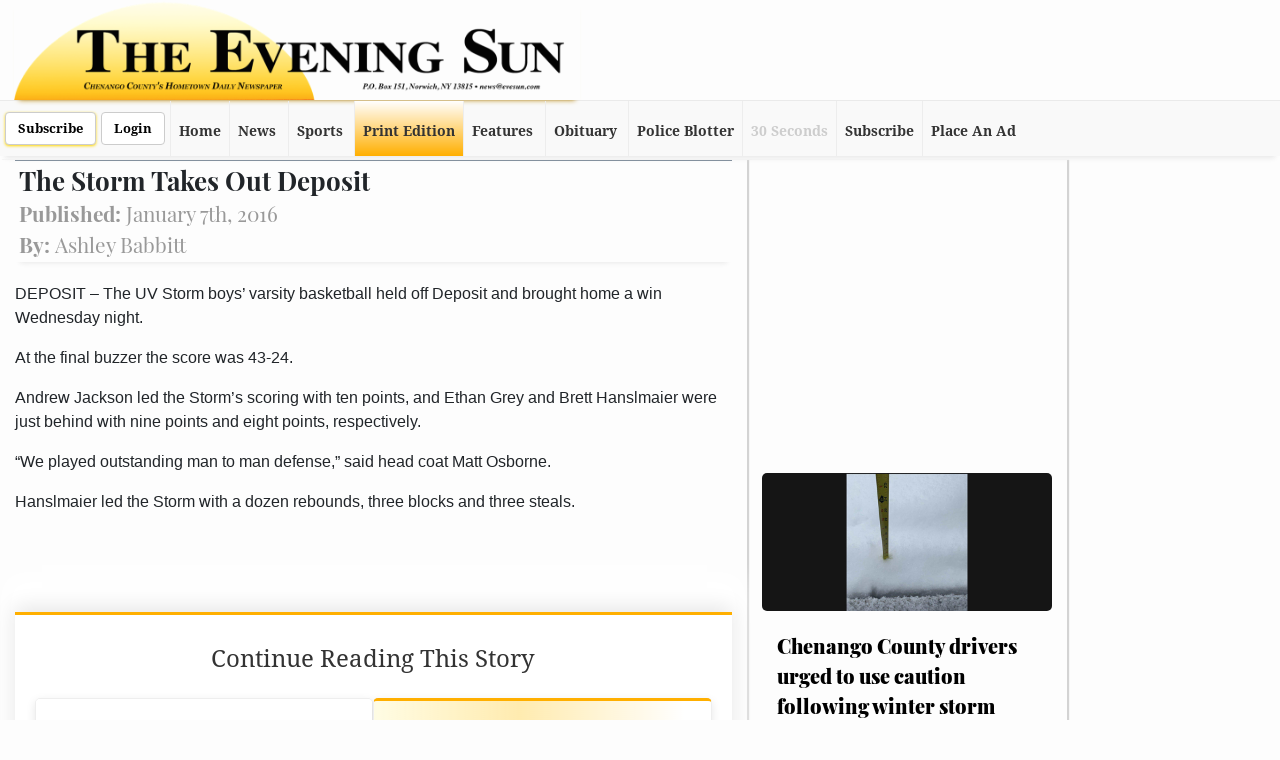

--- FILE ---
content_type: text/html; charset=UTF-8
request_url: https://www.evesun.com/news/stories/2016-01-07/22754/The-Storm-takes-out-Deposit
body_size: 11089
content:
<!DOCTYPE html>
<!-- 
-------------------------------------------------------------------------------
Evesun
-------------------------------------------------------------------------------
-->
<html lang="en">
    <head>
    <meta charset="utf-8">
    <meta name="viewport" content="width=device-width, initial-scale=1, shrink-to-fit=no">
    <meta name="description" content="Evesun - The Storm Takes Out Deposit">
        <meta name="keywords" content="Evening Sun, Chenango County, newspaper, New York, Norwich, Oxford, Sherburne, online newspaper, daily newspaper, news, current events, obituaries, classifieds, community, forums, The,Storm,takes,out,Deposit" />
        <meta name="author" content="Evesun">
        <title>The Evening Sun | The Storm Takes Out Deposit</title>
        <meta property="og:url"                content="https://www.evesun.com/news/stories/2016-01-07/22754/The-Storm-takes-out-Deposit" />
    <meta property="og:type"               content="article" />
    <meta property="og:title"              content=" The Storm takes out Deposit " />
    <meta property="og:description"        content=" DEPOSIT – The UV Storm boys’ varsity basketball held off Deposit and brought home a win Wednesday night. 
At the final buzzer the score was 43-24. 
Andrew Jackson led the Storm’s scoring with ten points, and Ethan Grey and Brett Hanslmaier we " />
        <link rel="stylesheet" href="/css/bootstrap.min.css" >
    <script src="/js/jquery.min.js"></script>
    <script async src="/js/bs.min.js"></script>
    <link href='/css/fonts.css' rel='stylesheet' type='text/css'>
    <link href='/css/custom_responsive.css' rel='stylesheet' type='text/css'>
    <link href='/css/custom_static.css' rel='stylesheet' type='text/css'>
    <script src='https://www.google.com/recaptcha/api.js'></script>
    <script async>var _gaq=_gaq||[];_gaq.push(["_setAccount","UA-322178-3"]),_gaq.push(["_trackPageview"]),_gaq.push(["_trackPageLoadTime"]),function(){var t=document.createElement("script");t.type="text/javascript",t.async=!0,t.src=("https:"==document.location.protocol?"https://ssl":"https://www")+".google-analytics.com/ga.js";var a=document.getElementsByTagName("script")[0];a.parentNode.insertBefore(t,a)}()</script>
    <script async='async' src='https://www.googletagservices.com/tag/js/gpt.js'></script>
    <script>
        var googletag = googletag || {};
        googletag.cmd = googletag.cmd || [];
    </script>
    <script async>
        googletag.cmd.push(function() {
            googletag.defineSlot('/1011200/ES_Leaderboard_All', [728, 90], 'div-gpt-ad-1542296588511-0').setTargeting('DomainNew', ['www.evesun.com']).addService(googletag.pubads());
			googletag.defineSlot('/1011200/ES_Leaderboard_All', [728, 90], 'div-gpt-ad-1542296588511-1').setTargeting('DomainNew', ['www.evesun.com']).addService(googletag.pubads());
googletag.defineSlot('/1011200/ES_Leaderboard_All', [728, 90], 'div-gpt-ad-1542296588511-2').setTargeting('DomainNew', ['www.evesun.com']).addService(googletag.pubads());
googletag.defineSlot('/1011200/new_ps_rect_ad', [320,50], 'div-gpt-ad-1586564833803-0').setTargeting('DomainNew', ['www.evesun.com']).addService(googletag.pubads());
            googletag.defineSlot('/1011200/ES_Large_Block_All', [120, 240], 'div-gpt-ad-1542984665157-0').addService(googletag.pubads());
            googletag.defineSlot('/1011200/ES_Skyscraper_All', [120, 600], 'div-gpt-ad-1542983792359-0').addService(googletag.pubads());
            googletag.defineSlot('/1011200/ES_Skyscraper_All', [120, 600], 'div-gpt-ad-1542983792359-1').addService(googletag.pubads());
                        googletag.defineSlot('/1011200/ES_Medium_Rectangle_All', [300, 250], 'div-gpt-ad-1542983949919-0').addService(googletag.pubads());
                        googletag.defineSlot('/1011200/ES_Medium_Rectangle_All', [300, 250], 'div-gpt-ad-1542983949919-1').addService(googletag.pubads());
                        googletag.defineSlot('/1011200/ES_Medium_Rectangle_All', [300, 250], 'div-gpt-ad-1542983949919-2').addService(googletag.pubads());
                        googletag.defineSlot('/1011200/ES_Medium_Rectangle_All', [300, 250], 'div-gpt-ad-1542983949919-3').addService(googletag.pubads());
                        googletag.defineSlot('/1011200/ES_Medium_Rectangle_All', [300, 250], 'div-gpt-ad-1542983949919-4').addService(googletag.pubads());
                        googletag.defineSlot('/1011200/ES_Medium_Rectangle_All', [300, 250], 'div-gpt-ad-1542983949919-5').addService(googletag.pubads());
                        googletag.defineSlot('/1011200/ES_Medium_Rectangle_All', [300, 250], 'div-gpt-ad-1542983949919-6').addService(googletag.pubads());
                        googletag.pubads().enableSingleRequest();
            googletag.enableServices();
        });
    </script>
	<!-- Google tag (gtag.js) -->
<script async src="https://www.googletagmanager.com/gtag/js?id=G-WPYK1XKM2E"></script>
<script>
  window.dataLayer = window.dataLayer || [];
  function gtag(){dataLayer.push(arguments);}
  gtag('js', new Date());

  gtag('config', 'G-WPYK1XKM2E');
</script>
</head>
    
    <body>

        <!-- Navigation -->
        <script>
    //IMPORTANT Do not Async
    var navSwitchCnt = 1;
    function navSwitch(){
        //if its 1 then set to 100%
        if(navSwitchCnt){
            document.getElementById('myNavigator').style.overflowY = 'scroll';
            document.getElementById('myNavigator').style.height = '100%';
            document.getElementById('bodyPart').style.overflow = 'hidden';
            navSwitchCnt = 0;
        }
        else{
            document.getElementById('myNavigator').style.overflowY = 'initial';
            document.getElementById('myNavigator').style.height = 'auto';	
            document.getElementById('bodyPart').style.overflow = 'hidden';
            navSwitchCnt = 1;
        }
    }
</script>
<nav style="background: #fdfdfd !important;" id="myNavigator" class="navbar navbar-expand-lg navbar-dark bg-dark fixed-top">
    <div id="logoBlock" >
        <center>
            <a class=" " href="/">
                <img class="d-block d-md-none d-lg-none" id="logoIMG" src="https://i.imgur.com/O8Niljo.jpg" style=""> 
                <img class="d-lg-block d-md-block d-none" id="logoIMG" src="/img/eslogo.png" style="">
            </a>
        </center>
    </div>
    <div id="adBlock" >
        <!-- /1011200/ES_Leaderboard_All -->
        <div id='div-gpt-ad-1542296588511-0' style='height:90px; width:728px;'>
            <script>
                googletag.cmd.push(function() { googletag.display('div-gpt-ad-1542296588511-0'); });
            </script>
        </div>
    </div>
    <div class="container navCon" id="theNav" style="padding:0px; margin:0px !important;border-top:1px solid #eaeaea;    background: #f9f9f9;" >
        <div id="btnHolder" class="d-block">
        <a href="/subscribe">
        <button type="button" class="btn btn-default navBtn" style="box-shadow:0px 1px 3px gold;"> 
            Subscribe
        </button>
    </a>
    <a href="/login3">
        <button type="button" class="btn btn-default navBtn"> 
            Login
        </button>
    </a>

    </div>
        <button type="button" style="color:black;" class="btn btn-default navBtn navbar-toggler" id="mainNavBtn" onClick="navSwitch();" data-toggle="collapse" data-target="#myNavbar">
            <center>
                Menu     
            </center>
        </button>
        <div class="collapse navbar-collapse" id="myNavbar" >
            <ul class="navbar-nav ml-auto">
                <li class="nav-item ">
                    <a class="nav-link" href="/">Home</a>
                </li>
                <li class="nav-item dropdown" >
                    <a class="nav-link dropdown-toggle" data-toggle="dropdown" href="#">News</a>
                    <ul class="dropdown-menu" role="menu" aria-labelledby="menu1">
                        <li role="presentation"><span><a role="menuitem" tabindex="-1" href="/news">Top Stories</a></span></li>
                       
                        <li><a href="/archive/listing/">Browse Archives</a></li>
                        <li><a href="/archive/search/">Search Archives</a></li>
                        <li><a href="/galleries">Photo Galleries</a></li>
                        <li><a href="/submit/news-tip">Anonymous Tip</a></li>
                     
                    </ul>
                </li>

                <!--
                <li class="nondrop nav-item" >
                    <a class="nav-link" href="/news/sports/"    >Sports</a>	
                </li>
                -->
                
                <li class="dropdown nav-item"   >
                    <a href="#" class="dropdown-toggle nav-link" data-toggle="dropdown" 
                       role="button" aria-haspopup="true" aria-expanded="false">Sports</a>
                    <ul class="dropdown-menu">
                        <li><a href="/news/sports/">Sports News</a></li>
                        <li><a href="/news/sports/events">Scoreboard</a></li>
                     </ul>
                </li>
                
                
                <li class="nondrop nav-item"  id="printeditionDropdown" style="background: rgb(255,255,255);
background: linear-gradient(180deg, rgba(255,255,255,1) 0%, rgba(255,175,0,1) 100%);">
                    <a class="nav-link" href="/print/edition/">Print Edition</a>
                </li>
                <li class="dropdown nav-item" id="featuresDropdown" >
                    <a href="#" class="dropdown-toggle nav-link" data-toggle="dropdown" role="button" aria-haspopup="true" aria-expanded="false">Features</a>
                    <ul class="dropdown-menu">
                        <li><a href="/#"><font color="#CDCDCD">30 Seconds</font></a></li>
                        <li><a href="/classifieds">Classifieds</a></li>
                        <li><a href="/newspaper-ads">Newspaper Ads</a></li>
                        
                        <li><a href="/police/blotter/">Police Blotter</a></li>
                        <li><a href="/special/sections">Special Sections</a></li>
                    </ul>
                </li>
                <li class="dropdown nav-item" id="obitDropdown" >
                    <a href="#" class="dropdown-toggle nav-link" data-toggle="dropdown" 
                       role="button" aria-haspopup="true" aria-expanded="false">Obituary</a>
                    <ul class="dropdown-menu">
                        <li><a href="https://obits.evesun.com">Submit Obituary</a></li>
                        <li><a href="/obituaries">Current</a></li>
                        <li><a href="/obituaries/browse/">Browse Archives</a></li>
                        <li><a href="/obituaries/search/">Search Archives</a></li>
                    </ul>
                </li>
                <li class="nondrop nav-item d-md-block d-lg-none d-xl-block"  id="printeditionDropdown" >
                    <a class="nav-link" href="/police/blotter/">Police Blotter</a>
                </li>
                <li class="nondrop nav-item"  id="secondsDropdown" >
                    <a class="nav-link"href="/#" ><font color="#CDCDCD">30 Seconds</font></a>	
                </li>
				
                <!--<li class=" nav-item dropdown" id="weatherDropdown" >
                    <a class="nav-link dropdown-toggle" id="menu2" data-toggle="dropdown" href="#noLink" >Weather</a>
                    <ul class="dropdown-menu" role="menu" aria-labelledby="menu2">
                        <li><a href="/weather">Local</a></li>
                        <li><a href="/weather/charts">Charts</a></li>
                        <li><a href="/weather/snapshots">Live Feed</a></li>
                        <li><a href="/weather/travel-info/">Travel Info</a></li>	
                    </ul>
                </li>-->

                <li class="nondrop nav-item"  id="subscribeDropdown" >
                    <a class="nav-link" href="/subscribe" >Subscribe</a>
                </li>
                <li class="nondrop nav-item"  id="placeanadDropdown" >
                    <a class="nav-link" href="/advertise">Place An Ad</a>
                </li>

            </ul>
        </div>

    </div>
</nav>
        <div id="bodyPart" class="container noMaxWidth">
            <div class="row">
                

        
 <style>
	@media (max-width: 1200px) {
            .adBox{
                width:100% !important;
            }
		
	}
	.disN{
		display:none;
	}
</style>
    <!-- Part A Column -->
    <div class="col-lg-7 col-md-8 col-sm-12 partA" style=""   >
	<center><div style="padding-bottom:5px" id='div-gpt-ad-1586564833803-0' style='width: 320px; height: 50px;' class="d-none d-block d-xl-none">
                    <script>
                        googletag.cmd.push(function() { googletag.display('div-gpt-ad-1586564833803-0'); });
                    </script>
                </div></center>
             <h1 class="myTitle"  >
                The Storm Takes Out Deposit 
                <br />
				
				 

                <small style="color:#999;"  > 
                    <strong>
                        Published:
                    </strong>
                    January 7th, 2016
                </small>
				 

                                                <br />
                <small style="color:#999;">
                    <strong>
                        By:
                    </strong>
                    Ashley Babbitt
                </small>
			     		                
                
        </h1>
		 	

 


				   <div style="min-height:350px;padding-top:20px;"   >
                                                                    <script>console.log('word count: 19');</script>
                                                <p style="padding:0px 0px;" >
                                   
                    DEPOSIT 
                    
                                   
                    – 
                    
                                   
                    The 
                    
                                   
                    UV 
                    
                                   
                    Storm 
                    
                                   
                    boys’ 
                    
                                   
                    varsity 
                    
                                   
                    basketball 
                    
                                   
                    held 
                    
                                   
                    off 
                    
                                   
                    Deposit 
                    
                                   
                    and 
                    
                                   
                    brought 
                    
                                   
                    home 
                    
                                   
                    a 
                    
                                   
                    win 
                    
                                   
                    Wednesday 
                    
                                   
                    night. 
                    
                                   
                     
                    
                                    
                </p>
                                                        <script>console.log('word count: 28');</script>
                                                <p style="padding:0px 0px;" >
                                   
                    At 
                    
                                   
                    the 
                    
                                   
                    final 
                    
                                   
                    buzzer 
                    
                                   
                    the 
                    
                                   
                    score 
                    
                                   
                    was 
                    
                                   
                    43-24. 
                    
                                   
                     
                    
                                    
                </p>
                                                        <script>console.log('word count: 54');</script>
                                                <p style="padding:0px 0px;" >
                                   
                    Andrew 
                    
                                   
                    Jackson 
                    
                                   
                    led 
                    
                                   
                    the 
                    
                                   
                    Storm’s 
                    
                                   
                    scoring 
                    
                                   
                    with 
                    
                                   
                    ten 
                    
                                   
                    points, 
                    
                                   
                    and 
                    
                                   
                    Ethan 
                    
                                   
                    Grey 
                    
                                   
                    and 
                    
                                   
                    Brett 
                    
                                   
                    Hanslmaier 
                    
                                   
                    were 
                    
                                   
                    just 
                    
                                   
                    behind 
                    
                                   
                    with 
                    
                                   
                    nine 
                    
                                   
                    points 
                    
                                   
                    and 
                    
                                   
                    eight 
                    
                                   
                    points, 
                    
                                   
                    respectively. 
                    
                                   
                     
                    
                                    
                </p>
                                                        <script>console.log('word count: 67');</script>
                                                <p style="padding:0px 0px;" >
                                   
                    “We 
                    
                                   
                    played 
                    
                                   
                    outstanding 
                    
                                   
                    man 
                    
                                   
                    to 
                    
                                   
                    man 
                    
                                   
                    defense,” 
                    
                                   
                    said 
                    
                                   
                    head 
                    
                                   
                    coat 
                    
                                   
                    Matt 
                    
                                   
                    Osborne. 
                    
                                   
                     
                    
                                    
                </p>
                                                        <script>console.log('word count: 81');</script>
                                                <p style="padding:0px 0px;" >
                                   
                    Hanslmaier 
                    
                                   
                    led 
                    
                                   
                    the 
                    
                                   
                    Storm 
                    
                                   
                    with 
                    
                                   
                    a 
                    
                                   
                    dozen 
                    
                                   
                    rebounds, 
                    
                                   
                    three 
                    
                                   
                    blocks 
                    
                                   
                    and 
                    
                                   
                    three 
                    
                                   
                    steals. 
                    
                                   
                     
                    
                                    
                </p>
                                          
                                 </div>
            
            
                                     <style>
  .paywall-container {
    position: relative;
    font-family: 'Droid Serif', serif;
    -webkit-box-shadow: 0px -26px 23px 9px rgba(255,255,255,1);
    -moz-box-shadow: 0px -26px 23px 9px rgba(255,255,255,1);
    box-shadow: 0px -26px 23px 9px rgba(255,255,255,1);
  }
  
  .paywall-fade {
    position: relative;
    padding: 30px 0;
    background: linear-gradient(to bottom, rgba(255,255,255,0) 0%, rgba(255,255,255,1) 20%, rgba(255,255,255,1) 100%);
    -webkit-mask-image: linear-gradient(to bottom, transparent 0%, black 20%);
    mask-image: linear-gradient(to bottom, transparent 0%, black 20%);
  }
  
  .paywall-content {
    background: white;
    padding: 30px 20px;
    border-top: 3px solid rgba(255, 175, 0, 1);
    box-shadow: 0 -5px 20px rgba(0,0,0,0.1);
  }
  
  .paywall-header {
    text-align: center;
    margin-bottom: 25px;
  }
  
  .paywall-title {
    font-size: 24px;
    color: #333;
    margin-bottom: 10px;
  }
  
  .paywall-subtitle {
    font-size: 16px;
    color: #666;
    font-weight: normal;
  }
  
  .plans-container {
    display: flex;
    flex-wrap: wrap;
    justify-content: center;
    gap: 20px;
    max-width: 900px;
    margin: 0 auto;
  }
  
  .plan-card {
    flex: 1;
    min-width: 250px;
    max-width: 350px;
    background: white;
    border-radius: 5px;
    box-shadow: 0 3px 10px rgba(0,0,0,0.1);
    border: 1px solid #eee;
    overflow: hidden;
    position: relative;
    transition: transform 0.3s ease;
  }
  
  .plan-card:hover {
    transform: translateY(-5px);
  }
  
  .plan-card.featured {
    border-top: 3px solid rgba(255, 175, 0, 1);
    position: relative;
    overflow: hidden;
  }
  
.featured-shimmer {
    position: absolute;
    top: 0;
    left: -100%;
    width: 100%;
    height: 100%;
    background: linear-gradient(90deg, #fcff0014, #ffc10752, #00000000);
    animation: shimmer 6.5s infinite; /* Total cycle time */
    z-index: 1000;
    opacity: 0;
}

@keyframes  shimmer {
    0%, 61.5% { /* 4s delay = 61.5% of 6.5s */
        transform: translateX(-100%);
        opacity: 0;
    }
    66% { /* Start fading in */
        opacity: 0.5;
    }
    69% { /* Full visibility */
        opacity: 1;
    }
    84.5% { /* Start fading out */
        opacity: 1;
    }
    92% { /* Almost gone */
        opacity: 0.5;
    }
    100% { /* Animation complete */
        transform: translateX(200%);
        opacity: 0;
    }
}
  
  .featured-badge {
    position: absolute;
    top: 10px;
    right: 10px;
    background: rgba(255, 175, 0, 1);
    color: black;
    padding: 3px 8px;
    font-size: 12px;
    border-radius: 3px;
    z-index: 2;
    box-shadow: 0 2px 5px rgba(0,0,0,0.1);
  }
  
  .plan-header {
    padding: 20px;
    border-bottom: 1px solid #eee;
    position: relative;
    z-index: 2;
    background: white;
  }
  
  .plan-name {
    font-size: 18px;
    font-weight: bold;
    color: #333;
    margin-bottom: 5px;
  }
  
  .plan-description {
    font-size: 14px;
    color: #666;
  }
  
  .plan-price {
    padding: 20px;
    background: #f9f9f9;
    position: relative;
    z-index: 2;
  }
  
  .price-amount {
    font-size: 24px;
    font-weight: bold;
    color: black;
  }
  
  .price-original {
    font-size: 14px;
    text-decoration: line-through;
    color: #999;
    margin-right: 8px;
  }
  
  .price-period {
    font-size: 14px;
    color: #666;
    display: block;
    margin-top: 5px;
  }
  
  .plan-button {
    display: block;
    padding: 12px;
    background: linear-gradient(180deg, rgba(255, 255, 255, 1) 0%, rgba(255, 175, 0, 1) 100%);
    color: black;
    text-align: center;
    text-decoration: none;
    font-weight: bold;
    border: none;
    width: 100%;
    cursor: pointer;
    transition: all 0.3s ease;
    position: relative;
    z-index: 2;
  }
  
  .plan-button:hover {
    background: linear-gradient(180deg, rgba(255, 175, 0, 0.8) 0%, rgba(255, 215, 0, 1) 100%);
    box-shadow: 0 2px 10px rgba(255, 175, 0, 0.3);
  }
  
  .login-option {
    text-align: center;
    margin-top: 20px;
    font-size: 14px;
    color: #666;
  }
  
  .login-link {
    color: rgba(255, 175, 0, 1);
    text-decoration: underline;
    font-weight: bold;
  }
  
  @media (max-width: 768px) {
    .plans-container {
      flex-direction: column;
      align-items: center;
    }
    
    .plan-card {
      width: 100%;
      max-width: 350px;
    }
    
    .paywall-title {
      font-size: 20px;
    }
    
    .paywall-subtitle {
      font-size: 15px;
    }
  }
</style>

<div class="paywall-container">
  <div class="paywall-content">
    <div class="paywall-header">
      <h2 class="paywall-title">Continue Reading This Story</h2>
      <!--<h3 class="paywall-subtitle">Subscribe now <b>at half price for a limited time!</b></h3>-->
	   
    </div>
    <div class="plans-container">
      <!-- Monthly Plan -->
      <div class="plan-card">
        <div class="plan-header">
          <div class="plan-name">Monthly Digital Access</div>
          <div class="plan-description">Full access to all content</div>
        </div>
        <div class="plan-price">
          <!--<span class="price-original">$17.25</span>
          <span class="price-amount">$8.63</span>-->
		  <span class="price-amount">$17.25</span>
          <span class="price-period">per month</span>
        </div>
        <a href="/checkout-new/1" class="plan-button">Subscribe Now</a>
      </div>
      
      <!-- Yearly Plan with WORKING Shimmer Effect -->
      <div class="plan-card featured">
        <div class="featured-shimmer"></div>
        <div class="featured-badge">Best Value</div>
        <div class="plan-header">
          <div class="plan-name">Annual Digital Access</div>
          <div class="plan-description">Full access to all content</div>
        </div>
        <div class="plan-price">
		<!--
          <span class="price-original">$129.00</span>
          <span class="price-amount">$64.50</span>-->
		  <span class="price-amount">$129.00</span>
          <span class="price-period">per year</span>
        </div>
        <a href="/checkout-new/4" class="plan-button">Subscribe Now</a>
      </div>
    </div>
    
    <div class="login-option">
      Already a subscriber? <a href="/login3" class="login-link">Log in</a> to continue reading
    </div>
  </div>
</div>                             
         
        <hr />

		        			<div class="row">
				<h4 class="byline float-left" style="padding:15px;line-height:1;margin-bottom:0px;" >
					
                    
                    
                    Author:
                    
                        <a href="mailto:support@pennysaveronline.com?subject=RE:The Storm takes out Deposit"   >
						Ashley Babbitt
 
						</a>
				        -
					   <small style="color:#999;"><a href="/authors/43/">More From This Author</a></small>
                    
				</h4>
			</div>
 
<hr />
        		<script type="application/ld+json">
{ "@context": "https://schema.org", 
 "@type": "Article",
 "headline": "The Storm Takes Out Deposit ",
 "alternativeHeadline": "The Evening Sun Covers: The Storm Takes Out Deposit ",
   "author": "Ashley Babbitt",  "award": "Best News Source in Chenango County",
 "editor": "Tyler Murphy", 
 "genre": "Local News", 
 "keywords": "Evening Sun Chenango County newspaper New York Norwich Oxford Sherburne online newspaper daily newspaper news current events obituaries classifieds community forums", 
 "wordcount": "94",
"publisher": {
    "@type": "Organization",
    "name": "The Evening Sun",
    "logo": {
      "@type": "ImageObject",
      "url": "https://i.imgur.com/Gd38JrU.jpg"
    }
  },
 "url": "https://www.evesun.com",
   "mainEntityOfPage": {
    "@type": "WebPage",
    "@id": "https://www.evesun.com/news/stories/2016-01-07/22754/The-Storm-takes-out-Deposit"
  },
 "datePublished": "2016-01-07",
 "dateCreated": "2016-01-07",
 "dateModified": "2016-01-07",
 "description": "The Storm Takes Out Deposit",
 "articleBody": "y night. 
At the final buzzer the score was 43-24. 
Andrew Jackson led the Storm’s scoring with ten points, and Ethan Grey and Brett Hanslmaier were just behind with nine points and eight points, respectively. 
“We played outstanding man to man defense,” said head coat Matt Osborne. 
Hanslmaier led the Storm with a dozen rebounds, three blocks and three steals. 
Ryan Postma led the team in assists with a total of five. 
At the end of the first half, UV had the edge over Deposit with a score of 17-10. 
“We moved the ball better in the second half and made open shots,” said Osborne 
The third quarter alone brought 19 points for the Storm. two three-point shots were made by Jackson and Tyler Simmons.
Deposit added 8 points to its score in the third quarter, for a matchup of 36-18 before the fourth quarter. 
UV’s Mason Mikalunas brought in all six points the Storm scored in the fourth quarter, and he also had three rebounds and one block throughout the game. 
Deposit fought back scoring six points in the fourth quarter but it ultimately was not enough to defeat the Storm. 
The boys are set to host Sidney ay 8 p.m. Friday. 
.."
 }
</script>
		 
<div class="sharethis-inline-share-buttons"></div>
<br />
<h1 class="myTitle" style="margin-bottom:10px;width:100%;float:left;"> Comments</h1>
	    <div class="row" style=";width:100%;float:left;">
        
       
        		<div class="col-12">
		Please, login to comment.
		</div>	
                
        
       <br /><br /><br />
        
                <div class="col-xl-6 d-flex rBorder" style="padding:5px; margin:10px 0px;border-right:1px solid #eaeaea;" >
            <a style="color:black" href="/news/stories/2026-01-20/44211/The-historic-Sherburne-Inn-reopens-for-business/">
                <div class="inner col">
                    <div style="width:100%;background:black;border-radius:5px;">
                        <center>
                            <img src="/edition/2026-01-20/w Sherburne Inn.jpg" 
                                 alt="The historic Sherburne Inn reopens for business"
                                 style="display: block ;width:100%;max-width: 100% !important;;border-radius:5px;">
                        </center>
                    </div>	 

                    <h1 class="indexH1" 
                        style=" font-family: 'Playfair Display',serif;font-weight: 700;font-size: 20px;overflow-y:hidden;" >
                        The historic Sherburne Inn reopens for business
                    </h1>

                    <div style="min-height:140px;" >
                        SHERBURNE – The Sherburne Inn has been a feature of the village landscape since 1917. While the business has been ..
                        <br />
                        <i>January 20th</i>
                    </div>

                </div>
            </a>
        </div>
                <div class="col-12 d-md-block d-lg-none" >
            <hr class="myBorder d-md-block d-lg-none " />
        </div>
                        <div class="col-xl-6 d-flex rBorder" style="padding:5px; margin:10px 0px;border-right:1px solid #eaeaea;" >
            <a style="color:black" href="/news/stories/2026-01-23/44244/Dance-the-night-away-at-the-19th-annual-Chenango-SPCA-Fur-Ball/">
                <div class="inner col">
                    <div style="width:100%;background:black;border-radius:5px;">
                        <center>
                            <img src="/edition/2026-01-23/w Fur Ball Dancing.jpg" 
                                 alt="Dance the night away at the 19th annual Chenango SPCA Fur Ball"
                                 style="display: block ;width:100%;max-width: 100% !important;;border-radius:5px;">
                        </center>
                    </div>	 

                    <h1 class="indexH1" 
                        style=" font-family: 'Playfair Display',serif;font-weight: 700;font-size: 20px;overflow-y:hidden;" >
                        Dance the night away at the 19th annual Chenango SPCA Fur Ball
                    </h1>

                    <div style="min-height:140px;" >
                        NORWICH —  The Chenango SPCA will be hosting their 19th annual Fur Ball from 7 to 11 p.m., Friday, ..
                        <br />
                        <i>January 23rd</i>
                    </div>

                </div>
            </a>
        </div>
                

     
        
        
	</div>



    


	</div>

    <!-- Part B Column -->
	<div class="col-lg-3 col-md-4  col-sm-12 partB" style=" ">
		 <br />
        
        <div class="row" style="min-height:200px;max-height:251px; overflow:hidden;">
            <div id="div-gpt-ad-1542983949919-0" class="d-block" style="margin:0px auto;height:250px; width:300px;" data-google-query-id="CI3Xpt-HwN8CFU1bDAod0UAAbw">
                <script>
                    googletag.cmd.push(function() { googletag.display('div-gpt-ad-1542983949919-0'); });
                </script>
             
            </div>
        
        </div>
		 
		<br>

		            
			<a href="/news/stories/2026-01-26/44254/Chenango-County-drivers-urged-to-use-caution-following-winter-storm/">
				<div class="row" style="padding:5px 0px; border-bottom:1px solid lightgrey; margin-bottom:20px;margin:0px; font-family: 'Playfair Display', serif;    font-weight: 700;font-size: 20px;" >
	
				    					<div class="col-12" style="padding:10px 0px;">
						<center>
							<div style="width:100%;background:black;">
								<img  	class="" 
                                     alt="Chenango County drivers urged to use caution following winter storm"
                                     
                                     
								                                     src="/edition_thumb/2026-01-26/w winter storm.jpg" 
                                	
										
                                style=" width:100%;height:auto;float:right;" />
							</div>
						</center>
					</div>
				    						
					<div class="col-12" style="padding:10px 15px;">
						
						<b>Chenango County drivers urged to use caution following winter storm</b>
						<br />
						<hr />
						<button type="button" class="btn btn-default readMore" style="  "><b>View Story</b></button>
					</div>

				</div>
			</a>
        
        
         
		            
			<a href="/news/stories/2026-01-26/44255/NYCM-Insurance-shares-winter-weather-safety-resources-to-help-residents-during-severe-storms/">
				<div class="row" style="padding:5px 0px; border-bottom:1px solid lightgrey; margin-bottom:20px;margin:0px; font-family: 'Playfair Display', serif;    font-weight: 700;font-size: 20px;" >
	
				    					<div class="col-12" style="padding:10px 0px;">
						<center>
							<div style="width:100%;background:black;">
								<img  	class="" 
                                     alt="NYCM Insurance shares winter weather safety resources to help residents during severe storms"
                                     
                                     
								                                     src="/edition_thumb/2026-01-26/w NYCM photo.jpg" 
                                	
										
                                style=" width:100%;height:auto;float:right;" />
							</div>
						</center>
					</div>
				    						
					<div class="col-12" style="padding:10px 15px;">
						
						<b>NYCM Insurance shares winter weather safety resources to help residents during severe storms</b>
						<br />
						<hr />
						<button type="button" class="btn btn-default readMore" style="  "><b>View Story</b></button>
					</div>

				</div>
			</a>
        
        
         
		            
			<a href="/news/stories/2026-01-26/44256/4-H-to-celebrate-National-Blueberry-Pancake-Day;-cooking-breakfast-for-dinner/">
				<div class="row" style="padding:5px 0px; border-bottom:1px solid lightgrey; margin-bottom:20px;margin:0px; font-family: 'Playfair Display', serif;    font-weight: 700;font-size: 20px;" >
	
				    					<div class="col-12" style="padding:10px 0px;">
						<center>
							<div style="width:100%;background:black;">
								<img  	class="" 
                                     alt="4-H to celebrate National Blueberry Pancake Day; cooking breakfast for dinner"
                                     
                                     
								                                     src="/edition_thumb/2026-01-26/w 4-h.jpg" 
                                	
										
                                style=" width:100%;height:auto;float:right;" />
							</div>
						</center>
					</div>
				    						
					<div class="col-12" style="padding:10px 15px;">
						
						<b>4-H to celebrate National Blueberry Pancake Day; cooking breakfast for dinner</b>
						<br />
						<hr />
						<button type="button" class="btn btn-default readMore" style="  "><b>View Story</b></button>
					</div>

				</div>
			</a>
        
        
         
		            
			<a href="/news/stories/2026-01-26/44257/S-E-wrestling-honors-seniors-in-big-win-over-V-V-S/">
				<div class="row" style="padding:5px 0px; border-bottom:1px solid lightgrey; margin-bottom:20px;margin:0px; font-family: 'Playfair Display', serif;    font-weight: 700;font-size: 20px;" >
	
				    					<div class="col-12" style="padding:10px 0px;">
						<center>
							<div style="width:100%;background:black;">
								<img  	class="" 
                                     alt="S-E wrestling honors seniors in big win over V-V-S"
                                     
                                     
								                                     src="/edition_thumb/2026-01-26/w se srs.jpg" 
                                	
										
                                style=" width:100%;height:auto;float:right;" />
							</div>
						</center>
					</div>
				    						
					<div class="col-12" style="padding:10px 15px;">
						
						<b>S-E wrestling honors seniors in big win over V-V-S</b>
						<br />
						<hr />
						<button type="button" class="btn btn-default readMore" style="  "><b>View Story</b></button>
					</div>

				</div>
			</a>
        
        
         
		            
			<a href="/news/stories/2026-01-26/44258/Oxford-girls-honor-seniors-in-win-vs-Greene/">
				<div class="row" style="padding:5px 0px; border-bottom:1px solid lightgrey; margin-bottom:20px;margin:0px; font-family: 'Playfair Display', serif;    font-weight: 700;font-size: 20px;" >
	
				    					<div class="col-12" style="padding:10px 0px;">
						<center>
							<div style="width:100%;background:black;">
								<img  	class="" 
                                     alt="Oxford girls honor seniors in win vs Greene"
                                     
                                     
								                                     src="/edition_thumb/2026-01-26/w OX SRS.jpg" 
                                	
										
                                style=" width:100%;height:auto;float:right;" />
							</div>
						</center>
					</div>
				    						
					<div class="col-12" style="padding:10px 15px;">
						
						<b>Oxford girls honor seniors in win vs Greene</b>
						<br />
						<hr />
						<button type="button" class="btn btn-default readMore" style="  "><b>View Story</b></button>
					</div>

				</div>
			</a>
        
        
         
		            
			<a href="/news/stories/2026-01-26/44259/NHS-wrestling-finishes-ninth-at-the-STAC-Championship/">
				<div class="row" style="padding:5px 0px; border-bottom:1px solid lightgrey; margin-bottom:20px;margin:0px; font-family: 'Playfair Display', serif;    font-weight: 700;font-size: 20px;" >
	
				    					<div class="col-12" style="padding:10px 0px;">
						<center>
							<div style="width:100%;background:black;">
								<img  	class="" 
                                     alt="NHS wrestling finishes ninth at the STAC Championship"
                                     
                                     
								                                     src="/edition_thumb/2026-01-26/w NHS w.jpg" 
                                	
										
                                style=" width:100%;height:auto;float:right;" />
							</div>
						</center>
					</div>
				    						
					<div class="col-12" style="padding:10px 15px;">
						
						<b>NHS wrestling finishes ninth at the STAC Championship</b>
						<br />
						<hr />
						<button type="button" class="btn btn-default readMore" style="  "><b>View Story</b></button>
					</div>

				</div>
			</a>
        
        
         
		            
			<a href="/news/stories/2026-01-26/44260/S-E-girls-extend-win-streak-to-six-with-a-win-over-Canastota/">
				<div class="row" style="padding:5px 0px; border-bottom:1px solid lightgrey; margin-bottom:20px;margin:0px; font-family: 'Playfair Display', serif;    font-weight: 700;font-size: 20px;" >
	
				    						
					<div class="col-12" style="padding:10px 15px;">
						
						<b>S-E girls extend win streak to six with a win over Canastota</b>
						<br />
						<hr />
						<button type="button" class="btn btn-default readMore" style="  "><b>View Story</b></button>
					</div>

				</div>
			</a>
        
        
         
		            
			<a href="/news/stories/2026-01-26/44261/S-E-boys-pick-up-big-win-against-Poland/">
				<div class="row" style="padding:5px 0px; border-bottom:1px solid lightgrey; margin-bottom:20px;margin:0px; font-family: 'Playfair Display', serif;    font-weight: 700;font-size: 20px;" >
	
				    						
					<div class="col-12" style="padding:10px 15px;">
						
						<b>S-E boys pick up big win against Poland</b>
						<br />
						<hr />
						<button type="button" class="btn btn-default readMore" style="  "><b>View Story</b></button>
					</div>

				</div>
			</a>
        
        
         
		            
			<a href="/news/stories/2026-01-26/44262/Norwich-boys’-swim-competes-at-M-E-Blizzard-Invitational/">
				<div class="row" style="padding:5px 0px; border-bottom:1px solid lightgrey; margin-bottom:20px;margin:0px; font-family: 'Playfair Display', serif;    font-weight: 700;font-size: 20px;" >
	
				    						
					<div class="col-12" style="padding:10px 15px;">
						
						<b>Norwich boys’ swim competes at M-E Blizzard Invitational</b>
						<br />
						<hr />
						<button type="button" class="btn btn-default readMore" style="  "><b>View Story</b></button>
					</div>

				</div>
			</a>
        
        
         
		            
			<a href="/news/stories/2026-01-26/44263/B-G-girls-fall-to-Delhi/">
				<div class="row" style="padding:5px 0px; border-bottom:1px solid lightgrey; margin-bottom:20px;margin:0px; font-family: 'Playfair Display', serif;    font-weight: 700;font-size: 20px;" >
	
				    						
					<div class="col-12" style="padding:10px 15px;">
						
						<b>B-G girls fall to Delhi</b>
						<br />
						<hr />
						<button type="button" class="btn btn-default readMore" style="  "><b>View Story</b></button>
					</div>

				</div>
			</a>
        
        
         
			
	</div>
	
	<script async>
            function imageLoaded() {
                // function to invoke for loaded image
                // decrement the counter
                counter--; 
                if( counter === 0 ) {

                    for(var i = 0; i < images.length ; i++) {

                        console.log(i + "-" + images[i].height);

                        if(images[i].scrollHeight > 500){
                            
                            if(images[i].scrollHeight > images[i].scrollWidth){
                            //console.log("Fixing tall photo: "+allImages[i]);
                            console.log("Fixing Image");

                            var newStyle = "margin-top: 20px;display: block ;width: auto;height: 231px;";

                            images[i].setAttribute("style",newStyle);
                            }
                        }
                    }
                }
            }

            var images = $('img');
            var counter = images.length;  // initialize the counter

            images.each(function() {
                if( this.complete ) {
                    imageLoaded.call( this );
                } else {
                    $(this).one('load', imageLoaded);
                }
            });
        </script>
	
	<!-- /.row -->
	<style>
		.partA img, .partB img{border-radius:5px;}
		.teaster{line-height:1.2;}
		a{color:black!important;)
	 
	@media (max-width: 2050px) {
		.home_byline{margin: -12px 0 0 0;font-size: 10px;}
		
	}
	
	
	</style>


                <!-- Part C Column -->
<div id="partC" class="col-lg-2 col-hidden-sm " style=" ">
    <!-- FB LOGO 
    <a href="https://www.facebook.com/theeveningsun" >	
        <img style="display:inline-block;width:120px;" alt="Official Evening Sun Facebook" src="/edition/logos/fb.png" />
    </a>

    -->
    <!-- SMALL RECT AD -->
    <div style="margin: 0 0 5px 0;"> 
        <!-- /1011200/NEW_ES_SM_RECT -->
        <div id='div-gpt-ad-1542984665157-0' style='height:240px; width:120px;'>
            <script>
                googletag.cmd.push(function() { googletag.display('div-gpt-ad-1542984665157-0'); });
            </script>
        </div>
    </div>
    
    <!-- SKYSCRAPER AD -->
    <!-- /1011200/ES_Skyscraper_All -->
<div id='div-gpt-ad-1542983792359-0' style='height:600px; width:120px;'>
<script>
googletag.cmd.push(function() { googletag.display('div-gpt-ad-1542983792359-0'); });
</script>
</div>	
    <!-- SKYSCRAPER AD -->
    <!-- /1011200/ES_Skyscraper_All -->
<div id="showSecondSkyscraper" style="display:none;">
<div id='div-gpt-ad-1542983792359-1' style='height:600px; width:120px;'>
<script>
googletag.cmd.push(function() { googletag.display('div-gpt-ad-1542983792359-1'); });
</script>
</div>
    </div>
   <script>
        if(document.body.scrollHeight > 2000){
            console.log(document.body.scrollHeight);
            document.getElementById("showSecondSkyscraper").style.display = "inline-block";
        
        }
       
    </script>
   <br />
    
    <!-- PS LOGO 
    <a href="https://pennysaveronline.com/">
        <img src="/edition/logos/pennysaver.gif" alt="pennysaver logo" border="0">
    </a>
    <br>
    -->


    <!-- s4a LOGO 
    <a href="https://shop4autos.pennysaveronline.com/">
        <img style="width:130px;background:#182858;padding:10px;" src="/edition/logos/s4a.jpg" alt="Shop4Autos logo" border="0">
    </a>
    <br>
    -->


    <!-- GG LOGO 
    <a href="https://greatgetawaysny.com/">
        <img src="/edition/logos/greatgetaways.gif" alt="greatgetaways logo" border="0">
    </a>
    <br />
     
    -->
    
   
    
    <!-- TW LOGO 
    <a href="https://twitter.com/eveningsun">
        <img style="float:left;display:inline-block;width:65px;" alt="Official Evening Sun Twitter" src="/edition/logos/twitter.png" />
    </a>
    <br />
     -->
    
</div>            </div>
        </div>

        <!-- Footer -->
        <footer class="navbar navbar-inverse navbar-expand-lg" style="border-radius:0px;background:white;border:0px;" >
    <div class="row" style="width:100%;margin:0px;" >
        <div class="col-xl-5 col-lg-4 col-md-12 col-12" style=" padding:0px !important;">
            <div class="navbar-header" style="margin:0px !important;margin-left: 70px;">
                <div class="container text-center" style="padding: 10px 0px 0px 0px;" >
                    <p>

                        <a href="/terms-of-service">Terms of Service</a> - <a href="/privacy-policy">Privacy Policy</a>
                        <br />
                        &copy; 2026 Snyder Communications - The Evening Sun 
                        
                        <br />
                        29 Lackawanna Avenue, Norwich, NY 13815 - (607) 334-3276
                    </p> 
                </div>
                <a href="#footer">
                    <button type="button" 
                            style="" 
                            class="navbar-toggler" 
                            id="mainNavBtn" 
                            onclick="$('html,body').animate({scrollTop: document.body.scrollHeight},'fast');" 
                            data-toggle="collapse" 
                            data-target="#myNavbar2">

                        <center>
                            <span class="icon-bar"></span>
                            <span class="icon-bar"></span>
                            <span class="icon-bar"></span>     
                        </center>
                    </button>
                </a>
            </div>
        </div>
        <div class="col-xl-7 col-lg-8 col-md-12 col-12" style=" padding:0px !important;" >
            <div class="collapse navbar-collapse" id="myNavbar2" style="color:black;padding:25px !important;margin:0px !important;">
                <center>
                    <ul class="nav navbar-nav" style="width: 100%; ">
                        <li class="nav-item dropup" style="">
                            <a href="#" class="dropdown-toggle" data-toggle="dropdown" role="button" aria-haspopup="true" aria-expanded="false">
                                About Us
                            </a>
                            <ul class="dropdown-menu">
                                <li><a href="/about">The Evening Sun</a></li>
                                <li><a href="/about/history/">History</a></li>
                                <li><a href="/about/staff/">Staff</a></li>
                                <li><a href="/about/careers/">Careers</a></li>
                                <li><a href="/about/publications">Publications</a></li>
                            </ul>
                        </li>	
                        <li class="nav-item dropup" style="">
                            <a href="#" class="dropdown-toggle" data-toggle="dropdown" role="button" aria-haspopup="true" aria-expanded="false">
                                Content
                            </a>
                            <ul class="dropdown-menu">
                                <li><a href="/news">News</a></li>
                                <li><a href="/authors">Authors</a></li>
                                <!--<li><a href="/weather">Weather</a></li>-->
                                <li><a href="/news/sports/">Sports</a></li>
                                <li><a href="/obituaries/listing/">Obits</a></li>
                                <li><a href="#"><font color="#CDCDCD">30 Seconds</font></a></li>
                                <li><a href="/police/blotter/">Police / Courts</a></li>
                                <li><a href="/faq/">F.A.Q.</a></li>
                            </ul>
                        </li>
                        <li class="nav-item dropup" style="">
                            <a href="#" class="dropdown-toggle" data-toggle="dropdown" role="button" aria-haspopup="true" aria-expanded="false">
                                Services
                            </a>
                            <ul class="dropdown-menu">
                                <li><a href="/subscribe/">Print Subscription</a></li>
                                <li><a href="/subscribe/">Digital Subscription</a></li>
                                <li><a href="/archive/listing/">Archive Access</a></li>
                                <li><a href="#">Email Newsletters</a></li>
                                <li><a href="#">Alerts</a></li>
                            </ul>
                        </li>	
                        <li class="nav-item dropup" style="">
                            <a href="#" class="dropdown-toggle" data-toggle="dropdown" role="button" aria-haspopup="true" aria-expanded="false">
                                Contact
                            </a>
                            <ul class="dropdown-menu">
                                <li><a href="/faq/">F.A.Q.</a></li>
                                <li><a href="/contact/">Editorial</a></li>
                                <li><a href="/contact/">Press Room</a></li>
                                <li><a href="/contact/">Production</a></li>
                                <li><a href="/contact/">Publisher</a></li>
                                <li><a href="/contact/">Office Locations</a></li>
                            </ul>
                        </li>	
                        <li class="nav-item dropup" style="">
                            <a href="#" class="dropdown-toggle" data-toggle="dropdown" role="button" aria-haspopup="true" aria-expanded="false">
                                Forms
                            </a>
                            <ul class="dropdown-menu">
                                <li><a href="/forms/birth.pdf">Birth Announcements</a></li>
                                <li><a href="/forms/engagement.pdf">Engagements</a></li>
                                <li><a href="/forms/wedding.pdf">Wedding Announcements</a></li>
                            </ul>
                        </li>	
                         <li class="nondrop nav-item"  id="placeanadDropdown" >
                            <a  href="/advertise">Place An Ad</a>
                        </li>
                        <li class="nav-item dropup" style="">
                            <a href="#" class="dropdown-toggle" data-toggle="dropdown" role="button" aria-haspopup="true" aria-expanded="false">
                                Partners
                            </a>
                            <ul class="dropdown-menu" style="right:0px !important;left:auto !important;" >
                                <li><a href="/print/edition">The Gazette</a></li>
                                <li><a href="https://pennysaveronline.com/">My Shopper</a></li>
                                <li><a href="https://pennysaveronline.com/">PennysaverOnline</a></li>
                                <li><a href="https://shop4autos.pennysaveronline.com/">Shop4Autos</a></li>
                                <li><a href="#">Sun Printing</a></li>
                                <li><a href="https://circulars.com/">Circulars Unlimited</a></li>
                            </ul>
                        </li>	
                    </ul> 
                </center>
            </div>
        </div>
    </div>
</footer>
<!--<script async> 
    var $buoop = {required:{e:-4,f:-3,o:-3,s:-1,c:-3},insecure:true,style:"corner",api:2018.11 }; 
    function $buo_f(){ 
        var e = document.createElement("script"); 
        e.src = "//browser-update.org/update.min.js"; 
        document.body.appendChild(e);
    };
    try {document.addEventListener("DOMContentLoaded", $buo_f,false)}
    catch(e){window.attachEvent("onload", $buo_f)}
</script>-->



        <style>.noMaxWidth{max-width: 9999px !important;}</style>

  
                <script async>
        var rawURL = window.location.href;
        var cleanURL = rawURL.split('/').join(',');
         
            var url = "https://www.evesun.com/api/monitor/"+cleanURL+"/"+screen.width+"/"+"000";
            
        console.log(url);
	   fetch(url) ;
        
        </script>
               
        
       <script type='text/javascript' src='//platform-api.sharethis.com/js/sharethis.js#property=5c4f301880b4ba001b1eedf7&product=sticky-share-buttons' async='async'>
        </script>
        
        
        <script>
                    </script>
 
 
    </body>
</html>


--- FILE ---
content_type: text/html; charset=utf-8
request_url: https://www.google.com/recaptcha/api2/aframe
body_size: -85
content:
<!DOCTYPE HTML><html><head><meta http-equiv="content-type" content="text/html; charset=UTF-8"></head><body><script nonce="FFx6K5NEXgZYtt0bSTPtOw">/** Anti-fraud and anti-abuse applications only. See google.com/recaptcha */ try{var clients={'sodar':'https://pagead2.googlesyndication.com/pagead/sodar?'};window.addEventListener("message",function(a){try{if(a.source===window.parent){var b=JSON.parse(a.data);var c=clients[b['id']];if(c){var d=document.createElement('img');d.src=c+b['params']+'&rc='+(localStorage.getItem("rc::a")?sessionStorage.getItem("rc::b"):"");window.document.body.appendChild(d);sessionStorage.setItem("rc::e",parseInt(sessionStorage.getItem("rc::e")||0)+1);localStorage.setItem("rc::h",'1769443177339');}}}catch(b){}});window.parent.postMessage("_grecaptcha_ready", "*");}catch(b){}</script></body></html>